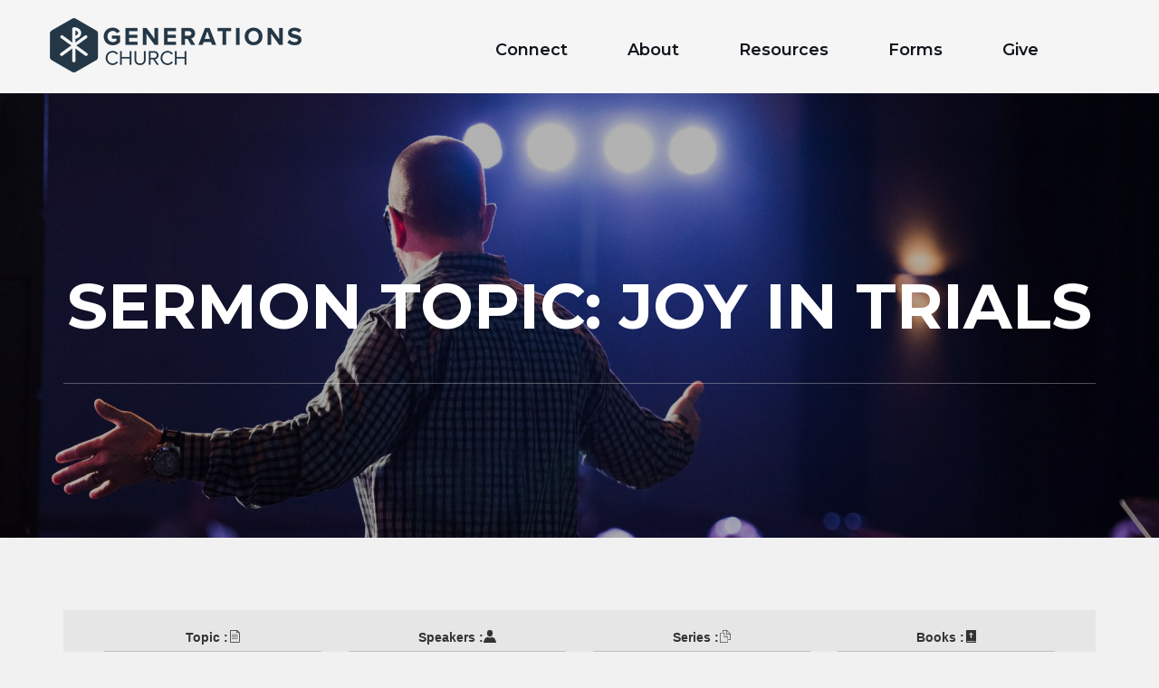

--- FILE ---
content_type: text/html; charset=UTF-8
request_url: https://genfamily.church/sermon-topic/joy-in-trials/
body_size: 13271
content:
<!DOCTYPE html>
<html lang="en-US">

<head>
  <meta charset="UTF-8">
  <meta http-equiv="X-UA-Compatible" content="IE=edge">
  <meta name="viewport" content="width=device-width, initial-scale=1">

  <!--[if lt IE 9]>
  <script src="https://oss.maxcdn.com/html5shiv/3.7.3/html5shiv.min.js"></script>
  <script src="https://oss.maxcdn.com/respond/1.4.2/respond.min.js"></script>
  <![endif]-->

	<meta name='robots' content='index, follow, max-image-preview:large, max-snippet:-1, max-video-preview:-1' />

	<!-- This site is optimized with the Yoast SEO plugin v26.6 - https://yoast.com/wordpress/plugins/seo/ -->
	<link media="all" href="https://genfamily.church/wp-content/cache/autoptimize/css/autoptimize_f60065ae89256fc4e6e3a3184a5a50f6.css" rel="stylesheet"><title>Joy in Trials Archives - Generations</title>
	<link rel="canonical" href="https://genfamily.church/sermon-topic/joy-in-trials/" />
	<meta property="og:locale" content="en_US" />
	<meta property="og:type" content="article" />
	<meta property="og:title" content="Joy in Trials Archives - Generations" />
	<meta property="og:url" content="https://genfamily.church/sermon-topic/joy-in-trials/" />
	<meta property="og:site_name" content="Generations" />
	<meta name="twitter:card" content="summary_large_image" />
	<script type="application/ld+json" class="yoast-schema-graph">{"@context":"https://schema.org","@graph":[{"@type":"CollectionPage","@id":"https://genfamily.church/sermon-topic/joy-in-trials/","url":"https://genfamily.church/sermon-topic/joy-in-trials/","name":"Joy in Trials Archives - Generations","isPartOf":{"@id":"https://genfamily.church/#website"},"primaryImageOfPage":{"@id":"https://genfamily.church/sermon-topic/joy-in-trials/#primaryimage"},"image":{"@id":"https://genfamily.church/sermon-topic/joy-in-trials/#primaryimage"},"thumbnailUrl":"https://genfamily.church/wp-content/uploads/2024/06/James-640-x-420-px.png","breadcrumb":{"@id":"https://genfamily.church/sermon-topic/joy-in-trials/#breadcrumb"},"inLanguage":"en-US"},{"@type":"ImageObject","inLanguage":"en-US","@id":"https://genfamily.church/sermon-topic/joy-in-trials/#primaryimage","url":"https://genfamily.church/wp-content/uploads/2024/06/James-640-x-420-px.png","contentUrl":"https://genfamily.church/wp-content/uploads/2024/06/James-640-x-420-px.png","width":640,"height":420},{"@type":"BreadcrumbList","@id":"https://genfamily.church/sermon-topic/joy-in-trials/#breadcrumb","itemListElement":[{"@type":"ListItem","position":1,"name":"Home","item":"https://genfamily.church/"},{"@type":"ListItem","position":2,"name":"Joy in Trials"}]},{"@type":"WebSite","@id":"https://genfamily.church/#website","url":"https://genfamily.church/","name":"Generations","description":"","publisher":{"@id":"https://genfamily.church/#organization"},"potentialAction":[{"@type":"SearchAction","target":{"@type":"EntryPoint","urlTemplate":"https://genfamily.church/?s={search_term_string}"},"query-input":{"@type":"PropertyValueSpecification","valueRequired":true,"valueName":"search_term_string"}}],"inLanguage":"en-US"},{"@type":"Organization","@id":"https://genfamily.church/#organization","name":"Generations Church","url":"https://genfamily.church/","logo":{"@type":"ImageObject","inLanguage":"en-US","@id":"https://genfamily.church/#/schema/logo/image/","url":"https://genfamily.church/wp-content/uploads/2019/06/GenChiRhoFull.png","contentUrl":"https://genfamily.church/wp-content/uploads/2019/06/GenChiRhoFull.png","width":1100,"height":987,"caption":"Generations Church"},"image":{"@id":"https://genfamily.church/#/schema/logo/image/"},"sameAs":["https://www.facebook.com/genfamilychurch/"]}]}</script>
	<!-- / Yoast SEO plugin. -->


<link rel='dns-prefetch' href='//cdn.jsdelivr.net' />
<link rel='dns-prefetch' href='//player.vimeo.com' />
<link rel='dns-prefetch' href='//maps.google.com' />
<link rel='dns-prefetch' href='//www.rapidscansecure.com' />
<link rel="alternate" type="application/rss+xml" title="Generations &raquo; Feed" href="https://genfamily.church/feed/" />
<link rel="alternate" type="application/rss+xml" title="Generations &raquo; Comments Feed" href="https://genfamily.church/comments/feed/" />
<link rel="alternate" type="application/rss+xml" title="Generations &raquo; Joy in Trials Sermon Topic Feed" href="https://genfamily.church/sermon-topic/joy-in-trials/feed/" />


















<script type="text/javascript" src="https://genfamily.church/wp-includes/js/jquery/jquery.min.js?ver=3.7.1" id="jquery-core-js"></script>
<script type="text/javascript" src="https://genfamily.church/wp-includes/js/jquery/jquery-migrate.min.js?ver=3.4.1" id="jquery-migrate-js"></script>
<link rel="icon" href="https://genfamily.church/wp-content/uploads/2017/12/cropped-GenChiRhoBlu-1-32x32.png" sizes="32x32" />
<link rel="icon" href="https://genfamily.church/wp-content/uploads/2017/12/cropped-GenChiRhoBlu-1-192x192.png" sizes="192x192" />
<link rel="apple-touch-icon" href="https://genfamily.church/wp-content/uploads/2017/12/cropped-GenChiRhoBlu-1-180x180.png" />
<meta name="msapplication-TileImage" content="https://genfamily.church/wp-content/uploads/2017/12/cropped-GenChiRhoBlu-1-270x270.png" />
		<style type="text/css" id="wp-custom-css">
			 #TheIframe{
	  border: 0;
    margin: 0;
    background-color:
			transparent;
    height: 550px !important;
}
#gr-if{
		  border: 0;
    margin: 0;
    background-color:
			transparent;
    height: 1160px !important;
}
#TheIframe-calendar{
		border: 0;
    margin: 0;
    background-color:
			transparent;
    height: 780px !important;
	  box-sizing: border-box;
}
.text-box{
	position: relative;
}
table{
	max-width: 100%;
	width: 100%;
}
table tbody tr td span br{
	display: none;
}
table tbody tr .td-f{
	padding: 10px 5px;
	text-align: center;
}
table tbody.tb-4 tr td .check-inp{
	width: auto !important;
	margin: 0 5px 0 0;
}
table tbody.tb-4 tr td .check-label{
	display: flex;
	align-items: center;
	margin: 15px 10px 10px;
	width: 222px;
	justify-content: flex-start;
}
table tbody.tb-4 tr td input[type="submit"]{
background-color: rgb(250, 255, 189) !important;
	display: block;
	width: 100px !important;
	border-radius: 5px;
	padding: 5px 7px;
	margin: 0;
	box-sizing: border-box;
}
table tbody.tb-4 tr td input{
	width: 300px;
	border: 1px solid #A8A8A8;
	padding: 7px;
	box-sizing: border-box;
	border-radius: 5px;
	margin-left: 10px;
	display: block;
}
@media (max-width: 567px){
	table tbody.tb-4 tr td input{
	width: calc(100% - 20px)!important;
	border: 1px solid #A8A8A8;
	padding: 7px;
	box-sizing: border-box;
	border-radius: 5px;
	display: block;
}
}
table tbody.tb-4 tr .lb-txt{
	text-align: left;
	padding: 10px 15px 0;
}
table tbody.tb-4 .tr-submit td{
	padding: 7px 10px;
}
table tbody.tb-4 .tr-submit .td-padd{
	padding: 7px 10px 40px;
}
table tbody.tb-4 .flex-btns{
display: flex;
align-items: flex-start;
justify-content: space-between;
flex-direction: column;
}
table tbody.tb-4 .flex-btns a{
	display: inline-block;
	text-decoration: none;
	cursor: pointer !important;
}
table tbody.tb-4 .flex-btns a span{
	background-color: #0086BB;
	border-radius: 5px;
	text-decoration: none;
	color: white !important;
	padding: 6px 18px;
	margin-top: 4px;
	display: block;
}

.navigation-row .navbar-inverse .navbar-collapse{
	margin-top: 10px;
}
@media (max-width: 567px){
	#inner-banner .inner-banner-heading h1{
    margin: 0;
	}
	.inner-banner-heading{
		padding: 0 0 30px 0;
	}
}
@media (max-width: 991px){
	div#sticky-wrapper.is-sticky .container-fluid{
		z-index: 1 !important;
	}
}
@media (max-width: 480px) and (min-width: 320px){
.navigation-row .navbar {
    width: 100%;
    top: -50px;
}	
}

@media (max-width: 767px){
 .navbar-toggle{
		margin-top: -30px
	}
}@media (max-width: 481px){
 .navbar-toggle{
		margin-top: 10px
	}
} 
@media (max-width: 767px){
#nav li ul {
   padding: 0 10px 0 30px !important;
	}	
} 

div#sticky-wrapper.is-sticky .container-fluid {
    background: #000 !important;
}
.page-id-3502 strong.logo,
.page-id-3498 strong.logo,
.page-id-3496 strong.logo,
.page-id-3500 strong.logo{
	z-index: 0 !important;
}
.page-id-3502 .cover-overlay.just-30, .page-id-3500 .cover-overlay.just-30,
.page-id-3498 .cover-overlay.just-30, .page-id-3496 .cover-overlay.just-30{
	background-color: #000;
}

.page-id-3500 strong.logo{
	z-index: 0;
}
.page-id-3498 .customize-unpreviewable input{
	cursor: pointer !important;
}
.page-id-3498 .customize-unpreviewable .tb-3 > tr > td{
	cursor: auto;
}

/* BLOG POSTS CUSTOMIZATIONS */

.page-template-pag-blog #inner-banner {
		background: url("https://genfamily.church/wp-content/uploads/2022/09/Letter-to-the-church-Website.jpg") !important;
  background-size: cover !important;
  background-repeat: no-repeat !important;
}

.page-template-pag-blog #main .blog-section .container .row  > div {
		width: 100%;
    display: flex;
    flex-wrap: wrap;
    max-width: 100%;
	  justify-content: flex-start;
}

.page-template-pag-blog #main .blog-section .container .row  > div > .post-box {
	flex: 0 0 30%;
  max-width: 30%;
	margin-right: 7.5px;
  margin-left: 7.5px;
}

@media (min-width: 768px) and (max-width: 991px) {
	.page-template-pag-blog #main .blog-section .container .row  > div > .post-box {
		flex: 0 0 45%;
		max-width: 45%;
	}
}

@media (max-width: 767px) {
	.page-template-pag-blog #main .blog-section .container .row  > div > .post-box {
		flex: 0 0 100%;
		max-width: 100%;
		margin: 20px 0;
	}
}

.page-template-pag-blog #main .blog-section .container .row  > div > .post-box > .text-box {
	max-width: 100%;
	padding-top: 40px;
  padding-bottom: 20px;
}

.page-template-pag-blog #main .blog-section .container .row  > div > .post-box .frame {
	margin: 0;
}

.page-template-pag-blog #main .blog-section .container .row  > div > .post-box .btm-col {
	display: none;
}

.page-template-pag-blog #main .blog-section .container .row  > div > .post-box .text-box > a {
	display: none;
}

.post-template-default.single-format-standard #inner-banner {
	display: none;
}

.post-template-default.single-format-standard #main .blog-section .container .row .col-md-3 {
	display: none;
}

.post-template-default.single-format-standard #main .blog-section .container .row  > div {
	width: 100% !important;
  max-width: 100%;
}		</style>
		</head>

<body class="archive tax-ctc_sermon_topic term-joy-in-trials term-316 wp-theme-generations theme-style-1 p ctc_sermon-joy-in-trials">

<!--WRAPPER START-->
<div id="wrapper">
  <!--HEADER START-->
	      <header id="header">
        <div class="container-fluid">
          <strong class="logo">
            <a href="https://genfamily.church">
	            <img width="278" height="60" src="https://genfamily.church/wp-content/uploads/2020/05/logo.png" class="main_logo" alt="" decoding="async" />	            <img width="77" height="87" src="https://genfamily.church/wp-content/uploads/2018/01/GenLogosWht.png" class="sticky_logo" alt="" decoding="async" />            </a>
          </strong>
          <div class="navigation-row">
            <nav class="navbar navbar-inverse">
              <div class="navbar-header">
                <button type="button" class="navbar-toggle collapsed" data-toggle="collapse" data-target="#navbar"
                        aria-expanded="false" aria-controls="navbar"><span class="sr-only">Toggle navigation</span>
                  <span
                      class="icon-bar"></span> <span class="icon-bar"></span> <span class="icon-bar"></span></button>
              </div>
              <div id="navbar" class="collapse navbar-collapse">
				  <ul id="nav" class="navbar-nav wordpress"><li id="menu-item-10921" class="visible-xs menu-item menu-item-type-post_type menu-item-object-page menu-item-home menu-item-10921"><a href="https://genfamily.church/">Home</a></li>
<li id="menu-item-460" class="menu-item menu-item-type-custom menu-item-object-custom menu-item-has-children menu-item-460"><a href="https://genfamily.church/im-new/">Connect</a>
<ul class="sub-menu">
	<li id="menu-item-516" class="menu-item menu-item-type-post_type menu-item-object-page menu-item-516"><a href="https://genfamily.church/join-a-team/">Join a Team</a></li>
	<li id="menu-item-517" class="menu-item menu-item-type-post_type menu-item-object-page menu-item-517"><a href="https://genfamily.church/prayer/">Prayer</a></li>
	<li id="menu-item-5679" class="menu-item menu-item-type-custom menu-item-object-custom menu-item-5679"><a href="https://genfamily.ccbchurch.com/goto/login">Church Community Builder</a></li>
</ul>
</li>
<li id="menu-item-864" class="menu-item menu-item-type-custom menu-item-object-custom menu-item-has-children menu-item-864"><a href="https://genfamily.church/about/vision-beliefs/">About</a>
<ul class="sub-menu">
	<li id="menu-item-836" class="menu-item menu-item-type-post_type menu-item-object-page menu-item-836"><a href="https://genfamily.church/about/vision-beliefs/">Vision &#038; Beliefs</a></li>
	<li id="menu-item-835" class="menu-item menu-item-type-post_type menu-item-object-page menu-item-835"><a href="https://genfamily.church/about/leadership/">Leadership</a></li>
	<li id="menu-item-834" class="menu-item menu-item-type-post_type menu-item-object-page menu-item-834"><a href="https://genfamily.church/about/gatherings/">Gatherings</a></li>
	<li id="menu-item-21535" class="menu-item menu-item-type-post_type menu-item-object-page menu-item-21535"><a href="https://genfamily.church/about/families/">Families</a></li>
</ul>
</li>
<li id="menu-item-829" class="menu-item menu-item-type-custom menu-item-object-custom menu-item-has-children menu-item-829"><a href="https://genfamily.church/sermons/">Resources</a>
<ul class="sub-menu">
	<li id="menu-item-1018" class="menu-item menu-item-type-custom menu-item-object-custom menu-item-1018"><a href="https://genfamily.church/sermons/">Sermons</a></li>
	<li id="menu-item-7866" class="menu-item menu-item-type-post_type menu-item-object-page menu-item-7866"><a href="https://genfamily.church/rightnowmedia/">RightNow Media</a></li>
	<li id="menu-item-11720" class="menu-item menu-item-type-post_type menu-item-object-page menu-item-11720"><a href="https://genfamily.church/rightnowmedia-copy/">Read Scripture App</a></li>
	<li id="menu-item-14363" class="menu-item menu-item-type-post_type menu-item-object-page menu-item-14363"><a href="https://genfamily.church/calendar/">Calendar</a></li>
	<li id="menu-item-33389" class="menu-item menu-item-type-post_type menu-item-object-page menu-item-33389"><a href="https://genfamily.church/generationschurchpodcast/">Generations Podcast</a></li>
	<li id="menu-item-220839" class="menu-item menu-item-type-post_type menu-item-object-page menu-item-220839"><a href="https://genfamily.church/blog/">Blog</a></li>
</ul>
</li>
<li id="menu-item-4343" class="menu-item menu-item-type-post_type menu-item-object-page menu-item-4343"><a href="https://genfamily.church/forms/">Forms</a></li>
<li id="menu-item-221883" class="menu-item menu-item-type-custom menu-item-object-custom menu-item-221883"><a href="https://ppay.co/OvpzJXIuLUE">Give</a></li>
</ul>              </div>
            </nav>
          </div>
        </div>
      </header>
		  <!--HEADER END-->

  <!--HEADER SEARCH-->
  <div id="cp-slide-search" class="cp_side-search">
    <form action="https://genfamily.church/">
      <input type="text" value="" name="s" id="s" placeholder="Enter Your Search..."
             required>
      <button type="submit"><i class="fa fa-search"></i></button>
    </form>
  </div>
  <!--HEADER SEARCH--><!--INNER BANNER START-->
<div id="inner-banner" style="background: url(https://genfamily.church/wp-content/uploads/2018/03/sermons-e1521136056467-1980x975.jpg) no-repeat left top/cover;">
  <div class="cover-overlay just-30"></div>
  <div class="container">
    <div class="inner-banner-heading">
      <h1>Sermon Topic: Joy in Trials</h1>
       <!--<ol class="breadcrumb">
        <li><a href=""></a>
        </li>
		              <li><a href=""></a>
            </li>      </ol >-->
    </div>
  </div>
</div>
<!--INNER BANNER END--><div id="main">
  <!--SERMONS GRID START-->
  <section class="sermons-grid">
    <div class="container">
		<div class="filter-row">
    <div class="eventForm clearfix text-center">
		            <div class="col-sm-3">
                <label>Topic :<span class="icon-text-document"></span></label>
                <div class="selector">
                    <select  class="full-width" data-sermon-filter="topics" class="form-control">
                        <option data-slug='' >All Topics</option><option data-slug='celebrate' >celebrate</option><option data-slug='advent' >Advent</option><option data-slug='church' >Church</option><option data-slug='evangelism' >Evangelism</option><option data-slug='time-talent-treasure' >Time Talent Treasure</option><option data-slug='grand-opening' >Grand Opening</option><option data-slug='our-god-saves' >Our God Saves</option><option data-slug='palm-sunday' >Palm Sunday</option><option data-slug='easter' >Easter</option><option data-slug='mothers-day-2019' >Mother's Day 2019</option><option data-slug='jonah' >Jonah</option><option data-slug='5th-sunday' >5th Sunday</option><option data-slug='stand-sunday' >Stand Sunday</option><option data-slug='its-not-your-treasure-to-bury' >It's Not Your Treasure to Bury</option><option data-slug='special-series' >Special Series</option><option data-slug='exodus' >Exodus</option><option data-slug='advent-2020' >Advent 2020</option><option data-slug='kings-prophets' >Kings &amp; Prophets</option><option data-slug='kings-prophets-2' >Kings &amp; Prophets</option><option data-slug='easter-2021' >Easter 2021</option><option data-slug='wisdom' >Wisdom</option><option data-slug='1-peter' >1 Peter</option><option data-slug='gods-faithfulness-through-exile' >God's Faithfulness Through Exile</option><option data-slug='rebuilding-what-was-lost' >Rebuilding What Was Lost</option><option data-slug='but-god' >But God!</option><option data-slug='mark' >Mark</option><option data-slug='jesus-the-healer' >Jesus the Healer</option><option data-slug='jesus-our-shepard' >Jesus Our Shepard</option><option data-slug='jesus-the-truth-of-god' >Jesus the Truth of God</option><option data-slug='the-gospel-is-death-bringing-life' >The Gospel is Death Bringing Life</option><option data-slug='the-gospel-transforms-our-hearts' >The Gospel Transforms Our Hearts</option><option data-slug='the-gospel-is-christs-sacrifice' >The Gospel is Christ's Sacrifice</option><option data-slug='the-gospel-is-christs-power' >The Gospel is Christ's Power</option><option data-slug='the-gospel-requires-death' >The Gospel Requires Death</option><option data-slug='the-gospel-is-the-resurrection' >The Gospel is the Resurrection"</option><option data-slug='acts' >Acts</option><option data-slug='the-early-church' >The Early Church</option><option data-slug='jesus-acts' >Jesus</option><option data-slug='an-empowered-church' >An Empowered Church</option><option data-slug='the-living-jesus' >The Living Jesus</option><option data-slug='galatians' >Galatians</option><option data-slug='legalism-moralism' >Legalism &amp; Moralism</option><option data-slug='no-other-gospel-galatians' >No Other Gospel</option><option data-slug='a-living-faith' >A Living Faith</option><option data-slug='maturity-in-faith' >Maturity in Faith</option><option data-slug='ephesians' >Ephesians</option><option data-slug='gods-sovereignty-in-salvation' >God's Sovereignty in Salvation</option><option data-slug='from-death-to-life-in-christ' >From Death to Life in Christ</option><option data-slug='living-in-jesus' >Living in Jesus</option><option data-slug='philippians' >Philippians</option><option data-slug='learning-how-to-live-like-jesus' >Learning How To Live Like Jesus</option><option data-slug='walking-with-god' >Walking With God</option><option data-slug='big-truths-about-a-big-jesus' >Big Truths About a Big Jesus</option><option data-slug='colossians' >Colossians</option><option data-slug='true-faith' >True Faith</option><option data-slug='living-out-our-lives-with-one-another' >Living out our lives with one another</option><option data-slug='sound-doctrine' >Sound Doctrine</option><option data-slug='1-timothy-letter-to-the-church' >1 Timothy Letter to the Church</option><option data-slug='a-call-to-maturity' >A Call to Maturity</option><option data-slug='responsibility-of-the-household-of-god' >Responsibility of the Household Of God</option><option data-slug='disciplining-members' >Disciplining Members</option><option data-slug='a-letter-to-seven-churches' >A Letter to Seven Churches</option><option data-slug='revealing-christ-to-the-church' >Revealing Christ to the Church</option><option data-slug='revealing-christ-to-the-church-2' >Revealing Christ to the Church</option><option data-slug='a-call-to-loving-endurance' >A Call to Loving Endurance</option><option data-slug='syncretism' >Syncretism</option><option data-slug='i-know-your-works' >I Know Your Works</option><option data-slug='be-zealous' >Be Zealous</option><option data-slug='the-word-became-flesh' >The Word Became Flesh</option><option data-slug='christmas-is-about-victory' >Christmas is About Victory</option><option data-slug='the-humility-of-jesus' >The Humility of Jesus</option><option data-slug='new-years-2023' >New Year's 2023</option><option data-slug='new-years-resolution' >New Year's Resolution</option><option data-slug='teaching-the-next-generation' >Teaching the Next Generation</option><option data-slug='a-family-of-families' >A Family of Families</option><option data-slug='psalms' >Psalms</option><option data-slug='psalms-37' >Psalms 37</option><option data-slug='psalms-16' >Psalms 16</option><option data-slug='psalm-11-6-walk-this-way' >Psalm 1:1-6 Walk This Way</option><option data-slug='psalm-119-reading-gods-word' >Psalm 119 - Reading God's Word</option><option data-slug='worship-the-lamb-wgo-is-worthy' >Worship the Lamb Wgo is Worthy</option><option data-slug='the-scroll-and-seals-of-revelation' >The Scroll and Seals of Revelation</option><option data-slug='grace-and-judgement' >Grace and Judgement</option><option data-slug='the-angel-and-the-little-scroll' >The Angel and the Little Scroll</option><option data-slug='palm-sunday-2023' >Palm Sunday 2023</option><option data-slug='believing-in-a-living-jesus' >Believing in a Living Jesus</option><option data-slug='the-church-and-the-world' >The Church and the World</option><option data-slug='the-woman-and-the-dragon' >The Woman and The Dragon</option><option data-slug='the-dragon-and-the-two-beasts' >The Dragon and The Two Beasts</option><option data-slug='revelation-14' >Revelation 14</option><option data-slug='judgement-of-the-wicked' >Judgement of the Wicked</option><option data-slug='the-church-must-remain-distinct' >The Church Must Remain Distinct</option><option data-slug='the-triumph-of-god-in-christ' >The Triumph of God in Christ</option><option data-slug='revelation-21-22' >Revelation 21-22</option><option data-slug='law-and-prophets-fulfilled-in-jesus-law-and-prophets-fulfilled-in-jesus' >Law and Prophets Fulfilled in Jesus</option><option data-slug='and-an-angry-prophet' >AND AN ANGRY PROPHET”</option><option data-slug='amos' >Amos</option><option data-slug='hosea' >Hosea</option><option data-slug='pursuing-false-gospels' >Pursuing False Gospels</option><option data-slug='the-day-of-the-lord' >The Day of the Lord</option><option data-slug='mercy-faith' >Mercy &amp; Faith</option><option data-slug='obadiah-the-day-of-the-lord' >Obadiah: The Day of the Lord</option><option data-slug='a-call-to-repentance' >A Call to Repentance</option><option data-slug='return-to-me' >Return to Me and I Will Return to You</option><option data-slug='2-corinthians-4-7-18' >2 Corinthians 4:7-18</option><option data-slug='unity-and-purity' >Unity and Purity</option><option data-slug='purity-in-christ-for-kingdom-work' >Purity in Christ for Kingdom Work</option><option data-slug='issue-of-conscience' >Issue of Conscience</option><option data-slug='equal-but-different' >Equal But Different</option><option data-slug='the-lords-supper-communion' >The Lord's Supper (Communion)</option><option data-slug='doctrines-of-the-gospel' >Doctrines of the Gospel</option><option data-slug='final-instructions-for-the-church' >FINAL INSTRUCTIONS FOR THE CHURCH</option><option data-slug='advent-hope' >Advent: Hope</option><option data-slug='advent-peace' >Advent Peace</option><option data-slug='joy' >Joy</option><option data-slug='love' >Love</option><option data-slug='the-great-commission' >The Great Commission</option><option data-slug='empowered-for-the-church' >Empowered for the Church</option><option data-slug='preparing-for-the-mission' >Preparing for the Mission</option><option data-slug='the-spirit-empowered-church' >The Spirit-Empowered Church</option><option data-slug='the-church' >The Church</option><option data-slug='even-the-religious-fall-away' >Even the Religious Fall Away</option><option data-slug='the-work-of-the-holy-spirit' >The Work of the Holy Spirit</option><option data-slug='sauls-conversion' >Saul's Conversion</option><option data-slug='the-holy-spirit-in-the-christian-church' >The Holy Spirit in the Christian Church</option><option data-slug='the-church-in-transition' >The Church in Transition</option><option data-slug='from-movement-to-institution' >From Movement to Institution</option><option data-slug='evangelism-and-discipleship' >Evangelism and Discipleship</option><option data-slug='suffering-servant-or-conquering-king' >SUFFERING SERVANT OR CONQUERING KING?</option><option data-slug='strengthening-the-churches' >Strengthening the Churches</option><option data-slug='the-jerusalem-council' >The Jerusalem Council</option><option data-slug='conversion-to-christ' >Conversion to Christ</option><option data-slug='a-transformed-city' >A Transformed City</option><option data-slug='a-kingdom-focused-life' >A Kingdom Focused Life</option><option data-slug='narrow-is-the-road-that-leads-to-life' >Narrow is the Road that Leads to Life</option><option data-slug='does-your-life-support-the-gospel' >Does Your Life Support The Gospel?</option><option data-slug='a-life-of-obedience' >A Life of Obedience</option><option data-slug='joy-in-trials' selected>Joy in Trials</option><option data-slug='new-life-in-christ' >New Life in Christ</option><option data-slug='easy-believism' >Easy Believism</option><option data-slug='the-sin-of-partiality' >The Sin of Partiality</option><option data-slug='faith-provokes-action' >Faith Provokes Action</option><option data-slug='taming-the-tongue' >Taming the Tongue</option><option data-slug='godly-wisdom' >Godly Wisdom</option><option data-slug='tomorrow-is-the-lords' >Tomorrow is the Lord's</option><option data-slug='wrong-desires-lead-to-sinful-actions' >Wrong Desires Lead to Sinful Actions</option><option data-slug='patient-growth' >Patient Growth</option><option data-slug='the-prayers-of-a-righteous-person-have-great-power' >The Prayers of a righteous person have GREAT POWER</option><option data-slug='intro-to-wisdom' >Intro to Wisdom</option><option data-slug='experience-the-fathers-love' >Experience the Father's Love</option><option data-slug='planning' >Planning</option><option data-slug='godliness-in-wealth' >Godliness in Wealth</option><option data-slug='godliness-or-finances' >Godliness or Finances?</option><option data-slug='wisdom-in-behaviors' >Wisdom in Behaviors</option><option data-slug='godly-speech' >Godly Speech</option><option data-slug='gospel-men' >“Gospel Men”</option><option data-slug='a-godly-woman' >A Godly Woman</option><option data-slug='relationship-to-god' >Relationship to God</option><option data-slug='relationship-to-the-world' >Relationship to the World</option><option data-slug='being-teachable' >Being Teachable</option><option data-slug='a-promised-savior' >A Promised Savior</option><option data-slug='the-woman-and-the-dragon-2' >The Woman and the Dragon</option><option data-slug='jesus-the-promised-king' >Jesus the Promised King</option><option data-slug='christmas-eve-2024' >Christmas Eve 2024</option><option data-slug='children-of-god' >Children of God</option><option data-slug='the-glory-of-god-revealed' >The Glory of God Revealed</option><option data-slug='god-calls-ezekiel' >God Calls Ezekiel</option><option data-slug='who-will-fight-the-giant' >Who Will Fight the Giant</option><option data-slug='ezekiels-first-sign-acts' >Ezekiel’s First Sign Acts</option><option data-slug='ezekiels-4th-sign-act' >Ezekiel's 4th Sign Act</option><option data-slug='a-vision-of-eternity' >A Vision of Eternity</option><option data-slug='idolatry-and-gods-people' >Idolatry and God’s People</option><option data-slug='the-man-in-linen' >The Man in Linen</option><option data-slug='that-you-may-know' >That You May Know...</option><option data-slug='the-idolatry-in-our-hearts' >The Idolatry In Our Hearts</option><option data-slug='matthew-4' >Matthew 4</option><option data-slug='strength-in-christ' >Strength in Christ</option><option data-slug='on-the-emmaus-road' >On The Emmaus Road</option><option data-slug='the-unfaithful-bride-parable' >The Unfaithful Bride Parable</option><option data-slug='parable-of-two-eagles-and-a-vine' >Parable of Two Eagles and a Vine</option><option data-slug='a-lament-for-the-princes-of-israel' >A Lament for the Princes of Israel</option><option data-slug='a-history-of-rebellion' >A History of Rebellion</option><option data-slug='deuteronomy-6-legacy' >Deuteronomy 6 - Legacy</option><option data-slug='sing-praises-to-our-god' >Sing Praises to OUr God</option><option data-slug='jealousy-of-the-world' >Jealousy of the World</option><option data-slug='o-god-do-not-forsake-me' >O God Do Not Forsake Me</option><option data-slug='psalm-51-a-song-of-confession' >PSALM 51 - A SONG OF CONFESSION</option><option data-slug='psalm-42-hope-in-the-midst-of-despair' >PSALM 42 – HOPE IN THE MIDST OF DESPAIR</option><option data-slug='psalm-1-two-paths-before-us' >Psalm 1 "Two Paths Before Us"</option><option data-slug='psalm-34-taste-and-see-the-lords-goodness' >Psalm 34 "Taste and See the Lord's Goodness"</option><option data-slug='psalm-37-dwell-in-the-land-of-the-lord' >Psalm 37 "Dwell in the Land of the Lord"</option><option data-slug='psalm-55-cast-your-burden-on-the-lord' >Psalm 55 “Cast Your Burden on the Lord”</option><option data-slug='psalm-119-your-word-is-a-lamp-to-my-feet' >Psalm 119 - “Your Word Is A Lamp To My Feet”</option><option data-slug='psalm-141-god-is-our-refuge-trust-him' >Psalm 141 - God is our refuge trust him</option><option data-slug='psalm-103-bless-the-lord-o-my-soul' >Psalm 103 - Bless The Lord O My Soul</option><option data-slug='psalm-40' >Psalm 40</option><option data-slug='being-a-witness-for-christ' >Being A Witness For Christ</option><option data-slug='the-sword-of-the-lord' >THE SWORD OF THE LORD</option><option data-slug='god-provides-a-future' >“God Provides A Future”</option><option data-slug='the-pride-of-tyre' >“The Pride of Tyre”</option><option data-slug='false-saviors-always-fail' >"False Saviors Always Fail"</option><option data-slug='the-true-shepherd' >The True Shepherd</option><option data-slug='promises-kept' >“Promises Kept”</option><option data-slug='a-new-heart' >"A New Heart"</option><option data-slug='a-new-life' >"A New Life"</option><option data-slug='gods-final-victory' >God's Final Victory</option><option data-slug='ezekiel-40-42-restoring-holiness' >Ezekiel 40-42 "Restoring Holiness"</option><option data-slug='gods-presence-restored' >God's Presence Restored</option>                    </select>
                </div>
            </div>
			            <div class="col-sm-3">
                <label>Speakers :<span class="icon-user-silhouette"></span></label>
                <div class="selector">
                    <select  class="full-width" data-sermon-filter="speakers" class="form-control">
                        <option data-slug='' selected>All Speakers</option><option data-slug='jeff-ludington' >Jeff Ludington</option>                    </select>
                </div>
            </div>
			            <div class="col-sm-3">
                <label>Series :<span class="icon-two-folded-files"></span></label>
                <div class="selector">
                    <select  class="full-width" data-sermon-filter="series" class="form-control">
                        <option data-slug='' selected>All Series</option><option data-slug='faith-in-action' >James - Faith in Action</option>                    </select>
                </div>
            </div>
			            <div class="col-sm-3">
                <label>Books :<span class="icon-bible"></span></label>
                <div class="selector">
                    <select  class="full-width" data-sermon-filter="books" class="form-control">
                        <option data-slug='' selected>All Books</option><option data-slug='james' >James</option>                    </select>
                </div>
            </div>
			    </div>
</div>      <div class="row">

		  <div class="col-md-4 col-sm-6">
  <div class="sermons-grid-box">
    <div class="frame">
		<img width="640" height="420" src="https://genfamily.church/wp-content/uploads/2024/06/James-640-x-420-px.png" class="attachment-post-thumbnail size-post-thumbnail wp-post-image" alt="" decoding="async" fetchpriority="high" srcset="https://genfamily.church/wp-content/uploads/2024/06/James-640-x-420-px.png 640w, https://genfamily.church/wp-content/uploads/2024/06/James-640-x-420-px-300x197.png 300w" sizes="(max-width: 640px) 100vw, 640px" />      <div class="caption"><a href="https://genfamily.church/sermon/joy-in-trials/" class="link"><i class="fa fa-link"
                                                                               aria-hidden="true"></i></a></div>
    </div>
    <div class="text-box">
      <h2><a href="https://genfamily.church/sermon/joy-in-trials/">James 1:1–11 “Joy in Trials&#8221;</a></h2>
		<p></p>      <ul class="social">
		              <li>
              <a href="https://youtu.be/MBfozAqzlPo?si=Ah7HZxiehQC-bfOb" data-lity>
                <i aria-hidden="true" class="fa fa-play-circle"></i>
              </a>
            </li>
			        </ul>
    </div>
  </div>
</div>

        <div class="pagination-box">
          <nav aria-label="Page navigation">
			            </nav>
        </div>
      </div>
    </div>
  </section>
</div>

  <!--FOOTER START-->
      <footer id="footer"  style="background: none;background-color: #0a0a0a;"  >
    <!--BROADCAST ROW END-->

    <!--FOOTER SECTION 1 START-->
    <section class="footer-section-1">
      <div class="container">
          <div class="cont">
              <div class="row">
                  <!--<div class="col-md-4 col-sm-6">
			            </div>-->
                  <!--<div class="col-md-3 col-sm-6">
            <div class="footer-address-box">
              <address>
                <ul>
                  <li><i class="fa fa-location-arrow fa-fw"></i> <strong> </strong></li>
                  <li><i class="fa fa-building fa-fw"></i> <strong> </strong></li>
                  <li><i class="fa fa-phone fa-fw"></i>
                    <p></p>
                  </li>
                  <li><i class="fa fa-envelope fa-fw"></i>
					                          <ul>
							                        </ul>
					                    </li>
                </ul>
              </address>
            </div>
          </div>-->
                  <!-- <div class="col-md-5 col-sm-12">

                        <div class="footer-map-box" style="border: none">
                <div class="map_canvas active" data-lat=""
                     data-lng="" data-element="map"></div>
              </div>

          </div>-->
                  <div class="col-12 col-xs-6 col-sm-3 mb">
                      <div class="grup-title">Connect</div>
                      <ul>
                                                            <li><a href="https://genfamily.church/im-new/"> I&#8217;m New </a></li>
                                                                    <li><a href="https://genfamily.church/find-a-community/"> Find a Community </a></li>
                                                                    <li><a href="https://genfamily.church/join-a-team/"> Join a Team </a></li>
                                                                    <li><a href="https://genfamily.church/prayer/"> Prayer </a></li>
                                                        </ul>
                  </div>
                  <div class="col-12 col-xs-6 col-sm-3 mb">
                      <div class="grup-title">About</div>
                      <ul>
                                                            <li><a href="https://genfamily.church/about/vision-beliefs/"> Vision &#038; Beliefs </a></li>
                                                                    <li><a href="https://genfamily.church/about/leadership/"> Leadership </a></li>
                                                                    <li><a href="https://genfamily.church/about/gatherings/"> Gatherings </a></li>
                                                        </ul>
                  </div>
                  <div class="col-12 col-xs-6 col-sm-3 mb">
                      <div class="grup-title">Sunday Service</div>
                      <p style="text-align: left;">Generations Church<br />
18422 Bloomfield Ave<br />
Cerritos, CA 90703<br />
10 am</p>
                  </div>
                  <div class="col-12 col-xs-6 col-sm-3 mb">
                      <div class="grup-title">Weekday Office</div>
                      <p>Generations Church<br />
18422 Bloomfield Ave<br />
Cerritos, CA 90703<br />
562-474-8784<a href="mailto:info@generations.email"> info@generations.email </a></p>
                  </div>
              </div>
          </div>
      </div>
    </section>
    <!--FOOTER SECTION 1 END-->

    <!--FOOTER SECTION 2 START-->
    <section class="footer-section-2">
      <div class="container">
          <div class="wrapper-cont">
              <div class="footer-logo">
                  <a href="https://genfamily.church">
                      <img width="400" height="87" src="https://genfamily.church/wp-content/uploads/2017/12/GenLogosWht.png" class="attachment-full size-full" alt="" decoding="async" loading="lazy" srcset="https://genfamily.church/wp-content/uploads/2017/12/GenLogosWht.png 400w, https://genfamily.church/wp-content/uploads/2017/12/GenLogosWht-300x65.png 300w" sizes="auto, (max-width: 400px) 100vw, 400px" />                  </a>
              </div>
              <div class="copyrights"><p>2021 Designed by <a href="https://studio12.com/">Studio12</a></p>
</div>
          </div>
      </div>
    </section>
    <!--FOOTER SECTION 2 END-->
  </footer>
    <div id="modal-background"></div>
    <div id="modal-wrapper" class="modal-1">
        <div class="modal-content">
            <div class="logo text-center"><img src="https://genfamily.church/wp-content/themes/generations/images/Logo-white.png" alt="logo"></div>
            <div class="title">Want to learn more about  Generations Church?</div>
            <div class="subtitle">Get connected here!</div>
            
<div class="wpcf7 no-js" id="wpcf7-f11701-o1" lang="en-US" dir="ltr" data-wpcf7-id="11701">
<div class="screen-reader-response"><p role="status" aria-live="polite" aria-atomic="true"></p> <ul></ul></div>
<form action="/sermon-topic/joy-in-trials/#wpcf7-f11701-o1" method="post" class="wpcf7-form init" aria-label="Contact form" novalidate="novalidate" data-status="init">
<fieldset class="hidden-fields-container"><input type="hidden" name="_wpcf7" value="11701" /><input type="hidden" name="_wpcf7_version" value="6.1.4" /><input type="hidden" name="_wpcf7_locale" value="en_US" /><input type="hidden" name="_wpcf7_unit_tag" value="wpcf7-f11701-o1" /><input type="hidden" name="_wpcf7_container_post" value="0" /><input type="hidden" name="_wpcf7_posted_data_hash" value="" />
</fieldset>
<p><span class="wpcf7-form-control-wrap" data-name="email"><input size="40" maxlength="400" class="wpcf7-form-control wpcf7-email wpcf7-validates-as-required wpcf7-text wpcf7-validates-as-email" aria-required="true" aria-invalid="false" placeholder="Your E-mail*" value="" type="email" name="email" /></span>
</p>
<p><input class="wpcf7-form-control wpcf7-submit has-spinner" type="submit" value="Connect" />
</p><p style="display: none !important;" class="akismet-fields-container" data-prefix="_wpcf7_ak_"><label>&#916;<textarea name="_wpcf7_ak_hp_textarea" cols="45" rows="8" maxlength="100"></textarea></label><input type="hidden" id="ak_js_1" name="_wpcf7_ak_js" value="148"/><script>document.getElementById( "ak_js_1" ).setAttribute( "value", ( new Date() ).getTime() );</script></p><div class="wpcf7-response-output" aria-hidden="true"></div>
</form>
</div>

            <div id="modal-close" class="modal-action modal-close waves-effect waves-green btn-flat "><img src="https://genfamily.church/wp-content/themes/generations/images/Close-Button.png" alt="Close-Button"></div>
        </div>
    </div>
    <div id="modal-wrapper" class="modal-2">
        <div class="modal-content">
            <div class="logo text-center"><img src="https://genfamily.church/wp-content/themes/generations/images/Logo-white.png" alt="logo"></div>
            <div class="title">New to Generations Church?</div>
            <div class="subtitle-m2">We would love to connect with you and mail you a welcome gift. Just click on the following link and fill out our connection card:</div>
           <div class="button-m2">
               <a target="_blank" href="https://genfamily.ccbchurch.com/goto/forms/63/responses/new">Connect</a>
           </div>
           <!-- /. -->

            <div id="modal-close" class="modal-action modal-close waves-effect waves-green btn-flat "><img src="https://genfamily.church/wp-content/themes/generations/images/Close-Button.png" alt="Close-Button"></div>
        </div>
    </div>
  <!--FOOTER END-->
	</div>
<!--WRAPPER END-->
<script type="speculationrules">
{"prefetch":[{"source":"document","where":{"and":[{"href_matches":"/*"},{"not":{"href_matches":["/wp-*.php","/wp-admin/*","/wp-content/uploads/*","/wp-content/*","/wp-content/plugins/*","/wp-content/themes/generations/*","/*\\?(.+)"]}},{"not":{"selector_matches":"a[rel~=\"nofollow\"]"}},{"not":{"selector_matches":".no-prefetch, .no-prefetch a"}}]},"eagerness":"conservative"}]}
</script>
<script type="text/javascript" src="https://genfamily.church/wp-includes/js/dist/hooks.min.js?ver=dd5603f07f9220ed27f1" id="wp-hooks-js"></script>
<script type="text/javascript" src="https://genfamily.church/wp-includes/js/dist/i18n.min.js?ver=c26c3dc7bed366793375" id="wp-i18n-js"></script>
<script type="text/javascript" id="wp-i18n-js-after">
/* <![CDATA[ */
wp.i18n.setLocaleData( { 'text direction\u0004ltr': [ 'ltr' ] } );
//# sourceURL=wp-i18n-js-after
/* ]]> */
</script>
<script type="text/javascript" src="https://genfamily.church/wp-content/plugins/contact-form-7/includes/swv/js/index.js?ver=6.1.4" id="swv-js"></script>
<script type="text/javascript" id="contact-form-7-js-before">
/* <![CDATA[ */
var wpcf7 = {
    "api": {
        "root": "https:\/\/genfamily.church\/wp-json\/",
        "namespace": "contact-form-7\/v1"
    }
};
//# sourceURL=contact-form-7-js-before
/* ]]> */
</script>
<script type="text/javascript" src="https://genfamily.church/wp-content/plugins/contact-form-7/includes/js/index.js?ver=6.1.4" id="contact-form-7-js"></script>
<script type="text/javascript" src="https://genfamily.church/wp-content/themes/generations/js/extra.js?ver=1.0" id="theme-scripts-js"></script>
<script type="text/javascript" src="https://cdn.jsdelivr.net/npm/js-cookie@2/src/js.cookie.min.js?ver=2" id="js-cookie-js"></script>
<script type="text/javascript" src="https://player.vimeo.com/api/player.js?ver=2" id="player-vimeo-api-js"></script>
<script type="text/javascript" src="https://genfamily.church/wp-content/themes/generations/js/bootstrap.min.js?ver=1.0" id="bootstrap-js-js"></script>
<script type="text/javascript" src="https://genfamily.church/wp-content/themes/generations/js/jquery.sticky.js?ver=1.0.4" id="jquery.sticky-js"></script>
<script type="text/javascript" src="https://maps.google.com/maps/api/js?sensor=false&amp;key=AIzaSyBfIZGOd_QJjYEY1cxnqNeZuO3kUdzQkdE&amp;ver=1.0" id="map-js-js"></script>
<script type="text/javascript" src="https://genfamily.church/wp-content/themes/generations/js/jquery.mCustomScrollbar.concat.min.js?ver=1.0" id="mCustomScrollbar-js"></script>
<script type="text/javascript" src="https://genfamily.church/wp-content/themes/generations/js/owl.carousel.min.js?ver=1.0" id="owl-carousel-min-js-js"></script>
<script type="text/javascript" src="https://genfamily.church/wp-content/themes/generations/js/kinetic.js?ver=1.0" id="kinetic-js"></script>
<script type="text/javascript" src="https://genfamily.church/wp-content/themes/generations/js/jquery.final-countdown.js?ver=1.0" id="final-countdown-js"></script>
<script type="text/javascript" src="https://genfamily.church/wp-content/themes/generations/js/jquery.noconflict.js?ver=1.0" id="jquery.noconflict-js"></script>
<script type="text/javascript" src="https://genfamily.church/wp-content/themes/generations/js/audioplayer.js?ver=1.0" id="audioplayer-js"></script>
<script type="text/javascript" src="https://genfamily.church/wp-content/themes/generations/js/progress.js?ver=1.0" id="progress-js"></script>
<script type="text/javascript" src="https://genfamily.church/wp-content/themes/generations/js/custom.js?ver=1.0" id="custom-js"></script>
<script type="text/javascript" src="https://genfamily.church/wp-content/themes/generations/js/fullcalendar.min.js?ver=1.0" id="fullcalendar-js"></script>
<script type="text/javascript" id="tc_main-js-extra">
/* <![CDATA[ */
var DevSLO = {"base_url":"https://genfamily.church","sermons_url":"https://genfamily.church/sermons/all/"};
//# sourceURL=tc_main-js-extra
/* ]]> */
</script>
<script type="text/javascript" src="https://genfamily.church/wp-content/themes/generations/js/main.js?ver=6.9" id="tc_main-js"></script>
<script type="text/javascript" src="https://genfamily.church/wp-content/themes/generations/js/lity.min.js?ver=2.3.0" id="lity-js"></script>
<script type="text/javascript" src="https://www.rapidscansecure.com/siteseal/siteseal.js?code=64,37C52539F2206FDF5A4A7297DDF4A8A66FC8874A" id="rapidscan-siteseal-js"></script>
<script defer type="text/javascript" src="https://genfamily.church/wp-content/plugins/akismet/_inc/akismet-frontend.js?ver=1763469486" id="akismet-frontend-js"></script>
<script id="wp-emoji-settings" type="application/json">
{"baseUrl":"https://s.w.org/images/core/emoji/17.0.2/72x72/","ext":".png","svgUrl":"https://s.w.org/images/core/emoji/17.0.2/svg/","svgExt":".svg","source":{"concatemoji":"https://genfamily.church/wp-includes/js/wp-emoji-release.min.js?ver=6.9"}}
</script>
<script type="module">
/* <![CDATA[ */
/*! This file is auto-generated */
const a=JSON.parse(document.getElementById("wp-emoji-settings").textContent),o=(window._wpemojiSettings=a,"wpEmojiSettingsSupports"),s=["flag","emoji"];function i(e){try{var t={supportTests:e,timestamp:(new Date).valueOf()};sessionStorage.setItem(o,JSON.stringify(t))}catch(e){}}function c(e,t,n){e.clearRect(0,0,e.canvas.width,e.canvas.height),e.fillText(t,0,0);t=new Uint32Array(e.getImageData(0,0,e.canvas.width,e.canvas.height).data);e.clearRect(0,0,e.canvas.width,e.canvas.height),e.fillText(n,0,0);const a=new Uint32Array(e.getImageData(0,0,e.canvas.width,e.canvas.height).data);return t.every((e,t)=>e===a[t])}function p(e,t){e.clearRect(0,0,e.canvas.width,e.canvas.height),e.fillText(t,0,0);var n=e.getImageData(16,16,1,1);for(let e=0;e<n.data.length;e++)if(0!==n.data[e])return!1;return!0}function u(e,t,n,a){switch(t){case"flag":return n(e,"\ud83c\udff3\ufe0f\u200d\u26a7\ufe0f","\ud83c\udff3\ufe0f\u200b\u26a7\ufe0f")?!1:!n(e,"\ud83c\udde8\ud83c\uddf6","\ud83c\udde8\u200b\ud83c\uddf6")&&!n(e,"\ud83c\udff4\udb40\udc67\udb40\udc62\udb40\udc65\udb40\udc6e\udb40\udc67\udb40\udc7f","\ud83c\udff4\u200b\udb40\udc67\u200b\udb40\udc62\u200b\udb40\udc65\u200b\udb40\udc6e\u200b\udb40\udc67\u200b\udb40\udc7f");case"emoji":return!a(e,"\ud83e\u1fac8")}return!1}function f(e,t,n,a){let r;const o=(r="undefined"!=typeof WorkerGlobalScope&&self instanceof WorkerGlobalScope?new OffscreenCanvas(300,150):document.createElement("canvas")).getContext("2d",{willReadFrequently:!0}),s=(o.textBaseline="top",o.font="600 32px Arial",{});return e.forEach(e=>{s[e]=t(o,e,n,a)}),s}function r(e){var t=document.createElement("script");t.src=e,t.defer=!0,document.head.appendChild(t)}a.supports={everything:!0,everythingExceptFlag:!0},new Promise(t=>{let n=function(){try{var e=JSON.parse(sessionStorage.getItem(o));if("object"==typeof e&&"number"==typeof e.timestamp&&(new Date).valueOf()<e.timestamp+604800&&"object"==typeof e.supportTests)return e.supportTests}catch(e){}return null}();if(!n){if("undefined"!=typeof Worker&&"undefined"!=typeof OffscreenCanvas&&"undefined"!=typeof URL&&URL.createObjectURL&&"undefined"!=typeof Blob)try{var e="postMessage("+f.toString()+"("+[JSON.stringify(s),u.toString(),c.toString(),p.toString()].join(",")+"));",a=new Blob([e],{type:"text/javascript"});const r=new Worker(URL.createObjectURL(a),{name:"wpTestEmojiSupports"});return void(r.onmessage=e=>{i(n=e.data),r.terminate(),t(n)})}catch(e){}i(n=f(s,u,c,p))}t(n)}).then(e=>{for(const n in e)a.supports[n]=e[n],a.supports.everything=a.supports.everything&&a.supports[n],"flag"!==n&&(a.supports.everythingExceptFlag=a.supports.everythingExceptFlag&&a.supports[n]);var t;a.supports.everythingExceptFlag=a.supports.everythingExceptFlag&&!a.supports.flag,a.supports.everything||((t=a.source||{}).concatemoji?r(t.concatemoji):t.wpemoji&&t.twemoji&&(r(t.twemoji),r(t.wpemoji)))});
//# sourceURL=https://genfamily.church/wp-includes/js/wp-emoji-loader.min.js
/* ]]> */
</script>

</body>
</html>


--- FILE ---
content_type: text/javascript; charset=utf-8
request_url: https://www.rapidscansecure.com/siteseal/siteseal.js?code=64,37C52539F2206FDF5A4A7297DDF4A8A66FC8874A
body_size: 893
content:
document.write('<a href="#" style="text-decoration:none;" onClick="javascript:window.open(\'https://www.rapidscansecure.com/siteseal/Verify.aspx?code=64,37C52539F2206FDF5A4A7297DDF4A8A66FC8874A\', \'Verification\',  \'location=no, toolbar=no, resizable=no, scrollbars=yes, directories=no, status=no,top=100,left=100, width=960, height=526\'); return false;"><img alt="CompliAssure SiteSeal" src="https://www.rapidscansecure.com/siteseal/Seal.aspx?code=64,37C52539F2206FDF5A4A7297DDF4A8A66FC8874A" border="0" /></a>')